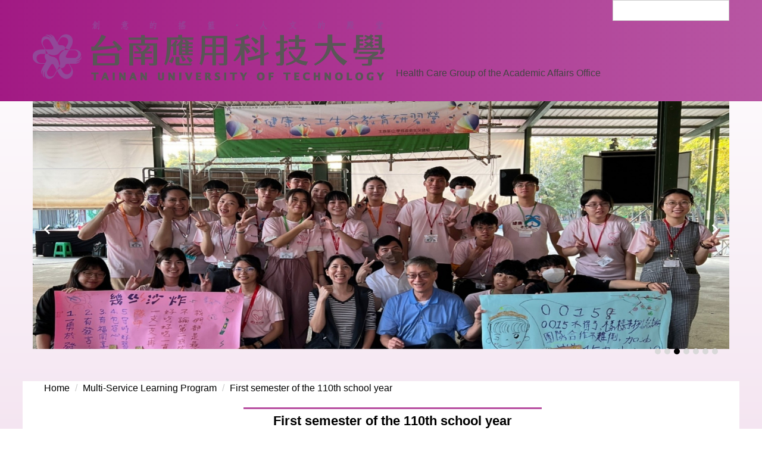

--- FILE ---
content_type: text/html; charset=UTF-8
request_url: https://health-stud.tut.edu.tw/app/index.php?Action=mobileloadmod&Type=mobileheadsch&Nbr=0
body_size: 416
content:
<script type="text/javascript">
function chkHeadSchToken_adaaf6b05666c6cd5d234cd64938879c5(){
   document.HeadSearchForm_adaaf6b05666c6cd5d234cd64938879c5.submit();
}
</script>
<form class="navbar-form" role="search" name="HeadSearchForm_adaaf6b05666c6cd5d234cd64938879c5" onsubmit='chkHeadSchToken_adaaf6b05666c6cd5d234cd64938879c5(); return false;' method="post" action="/app/index.php?Action=mobileptsearch">
	<div class="input-group">
		<input type="text" name="SchKey" title="Keyword" class="form-control" placeholder="Keyword" aria-expanded="true" />
		<span class="input-group-btn">
			<button type="button" class="btn btn-default" onclick='chkHeadSchToken_adaaf6b05666c6cd5d234cd64938879c5()'>Search</button>
		</span>
	</div>
	<input type="hidden" name="verify_code" value="3107">
   <input type="hidden" name="verify_hdcode" value="XEpmZpfxgCokxdS6OjkMuw0AXeC%2FLH47wJkIG8zhbk%2FPa7W0HTce5e1Wnhv7PcrE">
</form>


--- FILE ---
content_type: text/html; charset=UTF-8
request_url: https://health-stud.tut.edu.tw/app/index.php?Action=mobileloadmod&Type=mobilepoplogin&Nbr=0
body_size: 3084
content:

	<div class="mpopbg"></div>
	<div class="mbox">
		<header class="mt">
			<div class="pop-title">Login</div>
			<button class="btn-toggle close"><span>Close</span></button>
		</header>
		<div class="minner">
			<div class="module module-login">
				<div class="help-block"></div>
   			

<div class="switchbox">
				<form id="pop_mem_login" name="pop_mem_login" class="formBS memBS" role="form" action="/app/index.php?Action=mobilelogin" method="post">
					<div class="row form-group">
						<label class="control-label" for="_poplogin_account">Account</label>
						<div>
							<input class="form-control" id="_poplogin_account" type="text" value="" name="Account" placeholder="Please input the account." />
						</div>
					</div>
					<div class="row form-group">
						<label class="control-label" for="_poplogin_passwd">Password</label>
						<div>
							<input class="form-control" id="_poplogin_passwd" type="password" value="" name="Passwd" maxlength="100" placeholder="Please input your password." autocomplete="off" />
						</div>
					</div>
					<div class="row form-group authcode">
   <label class="control-label col-sm-3" for="authcodeval"><abbr class="must" title="Required (selected) field, cannot be blank.">*</abbr>Code</label>
	<div class="col-sm-9">
		<div class="input-group">
			<input type="text" class="form-control" name="authcode" id="authcodeval" title="Please enter the verification code" placeholder="Please enter the verification code" maxlength="">
			<div class="input-group-addon" id="authcode"  >
				<AuthImgReplaceTag containerid="ac292f89986c6a4fdba8c4815dcf8c50b">			<span class="authimg-outer">
				<a href="javascript:void(0)" title="refresh captcha" onclick="refreshAuthCode('','/app/showauthimg.php','ac292f89986c6a4fdba8c4815dcf8c50b_src','ac292f89986c6a4fdba8c4815dcf8c50b_code');">
				<img id="ac292f89986c6a4fdba8c4815dcf8c50b_src" src="/app/authimg.php?Code=HL5dhdma0F%2BlBSphj%2BIpsFHcQWeYhQHJ%2BDrplNY44Ylls5j1FYj6VjwFnHZS7RK0" alt="Captcha image" title="Captcha image"/><!--rory edit-->
				<input type="hidden" id="ac292f89986c6a4fdba8c4815dcf8c50b_code" name="hdCode" value="HL5dhdma0F%2BlBSphj%2BIpsFHcQWeYhQHJ%2BDrplNY44Ylls5j1FYj6VjwFnHZS7RK0" />
				<input type="hidden" id="ac292f89986c6a4fdba8c4815dcf8c50b_upcode" name="upCode" value="CPIakGcR%2F3YF6lBi00jXfsph87WnarTHiEgffaLbwP6bxqqYCPpBiLpZdFVUiTiCY5YBsN1mlhfhq2tblNMZMzD3dTjpE4Mmi%2FZqP6gAUJ543c%2FNYRpQQHxzlv8%2BkMQV" />
				<span class="glyphicon glyphicon-refresh" aria-hidden="true"></span> <!--rory add-->
				</a>
							<a class="authimg-voice-btn" href="javascript:void(0);"  onclick="ac292f89986c6a4fdba8c4815dcf8c50b_code_playCode()"  title="Captcha voice player"><span class="authimg-voice glyphicon glyphicon-volume-up"></span><span class="authimg-voice-txt">Captcha voice player</span></a><!--rory add class input-group-addon-->
			<script>
				function ac292f89986c6a4fdba8c4815dcf8c50b_code_playAudio(voiceSrc) {
					var audio = new Audio(voiceSrc);
					audio.play();
				}
				function ac292f89986c6a4fdba8c4815dcf8c50b_code_playCode(){ 
					var code= $("#ac292f89986c6a4fdba8c4815dcf8c50b_code").val();
					$.ajax({ 
					type: 'POST', 
					url: '/app/index.php?Action=showauthimg', 
					data:'Op=getcaptcha&Code='+code,
					dataType:'json', 
					jsonp:false,
					contentType: "application/x-www-form-urlencoded;charset=UTF-8",
					success:function(json){ 	
						var stat = json['stat'];
						var voiceSrc=json['voiceSrc'];
						if(stat==1)	ac292f89986c6a4fdba8c4815dcf8c50b_code_playAudio(voiceSrc);
					}, 
					error:function(){ 
					} 
				}); 		
						
			}
			</script>
				<noscript>This function need to use the browser to support JavaScript normal operation</noscript>
			</span></AuthImgReplaceTag>
			</div>
		</div>
	</div>
</div>
 <!--joker add-->
					<input type="hidden" value="" name="refer"/>
					<input type="hidden" name="Login" value="1"/>
					<div class="form-btn">
						<button class="btn btn-s btn-login" onclick="popLogin();return false;" onkeypress="popLogin();return false;">Login</button>
					</div>
				<div class="row mcfix login-other">
            
            
            
               <a class="forgetpwd" href="/app/index.php?Action=mobileforgetpass">Forget password</a>
            
            </div>
				</form>

      

</div>
				
				
			</div>
		</div>
	</div>
<div id="_pop_login_alert" class="alert alert-success">Login Success</div>
<script defer="defer">
//joker add start
function popToQuickLogin(){
	if($("#popMobileCode").val() == '') var errmsg = '';
   if($("#pop_cm_cust").val() == '') var errmsg = '';
   if(errmsg){
      showPopDialog(errmsg);
      return false;
   }
   var option = {
      url: '/app/index.php?Action=mobilelogin',
      dataType:'json',
      beforeSubmit:function(){
         $('#loading').show();
         $('#overlay').addClass("show");
      },
      success:function(data){
         $('#loading').hide();
         $('#overlay').removeClass("show");

         if(data.RetCode){
            hidePopDiv($('#_pop_login.mpopdiv'),$('#_pop_login.mpopdiv .mbox'));
            $('#_pop_login_alert').show(0,function(){
            var margin_left = 0-Math.floor($('#_pop_login_alert').innerWidth()/2);
            var margin_top = 0-Math.floor($('#_pop_login_alert').innerHeight()/2);
            $('#_pop_login_alert').css("margin-left",margin_left);
            $('#_pop_login_alert').css("margin-top",margin_top);
            }).delay(2000).fadeOut(500);
            location.reload(); //joker add
         }else{
            $("#_pop_login .help-block").html(data.msg);
         }
      }
   };
   $(".module-login #pop_mem_quicklogin").ajaxSubmit(option);
}
function popGetMobileCode(){
   var mobile = $("#pop_cm_cust").val();
   if(mobile ==''){
      var tip = '';
      showPopDialog(tip);
      return;
   }else{
      $.get("/app/verify.php",function(data){
         data = eval('('+data+')');
         $("#verify_code").val(data.code);
         $("#verify_hdcode").val(data.hdcode);
         $('#loading').show();
         $('#overlay').addClass("show");
         var url = '/app/index.php?Action=mobilelogin';
         var a = [];
         a.push({name:'Op',value:'getMobileCode'});
         a.push({name:'verify_code',value:data.code});
         a.push({name:'verify_hdcode',value:data.hdcode});
         a.push({name:'CustMobile',value:mobile});
         $.post(url,a,function(_d){
            $('#overlay').removeClass("show");
            $('#loading').hide();
            if(_d!=''){
               var d = eval("("+_d+")");
               if(d.stat){
                  var but = document.getElementById("popGetmobilecode");
                  popSetButtonDisable(but);
               }else{
                  showPopDialog(d.content);
               }
            }
         });
      });
   }
}
var countdown=60;
function popSetButtonDisable(p_obj){
   if (countdown == 0) {
      p_obj.removeAttribute("disabled");
      p_obj.value="Resend Mobile Verify Code";
      countdown=60;
      return;
   }else {
      p_obj.setAttribute("disabled", true);
      p_obj.value="Resend Mobile Verify Code(" + countdown + ")";
      countdown--;
   }
   setTimeout(function() {
      popSetButtonDisable(p_obj)
   },1000)
}

//joker add end
function popLogin(){
	if(!popDataValid()) return false;
	var option = {
		url: '/app/index.php?Action=mobilelogin',
		dataType:'json',
		beforeSubmit:function(){
			$('#loading').show();
		},
		success:function(data){
			$('#loading').hide();
			if(data.RetCode){
				hidePopDiv($('#_pop_login.mpopdiv'),$('#_pop_login.mpopdiv .mbox'));
				$('#_pop_login_alert').show(0,function(){
				var margin_left = 0-Math.floor($('#_pop_login_alert').innerWidth()/2);
				var margin_top = 0-Math.floor($('#_pop_login_alert').innerHeight()/2);
				$('#_pop_login_alert').css("margin-left",margin_left);
				$('#_pop_login_alert').css("margin-top",margin_top);
				}).delay(2000).fadeOut(500);
				location.reload(); //joker add
			}
			else{
				refreshAuthCode('','/app/showauthimg.php','ac292f89986c6a4fdba8c4815dcf8c50b_src','ac292f89986c6a4fdba8c4815dcf8c50b_code');
				$("#_pop_login .help-block").html(data.msg);
			}
		}
	};
	$("#_pop_login form").ajaxSubmit(option);
}
function popDataValid(){
   var dtCheck = new dataCheck();
   var form = document.getElementById("pop_mem_login");
   var FieldArr = new Array("Account","Passwd");
   var NameArr = new Array("Account","Password");
   var NullArr = new Array(0,0);
   var TypeArr = new Array("c","c");

   dtCheck.setField(FieldArr);
   dtCheck.setName(NameArr);
   dtCheck.setNull(NullArr);
   dtCheck.setType(TypeArr);
   dtCheck.setMsg(eval("new Array('Error','Cannot leave blank','Invalid numeric data','Invalid date','Invalid float number','Invalid email address')"));

   var res = dtCheck.datavalid(form,'');
   if(res){
      var authCode = $("form[name='pop_mem_login'] :text[name='authcode']").val();
		
		
			if(strUtil.prototype.isEmpty(authCode) || authCode.length !=4 || !strUtil.prototype.isInteger(authCode)) {
		
         showPopDialog("Verification code error");
         return false;
      }else return true;
   }
   return false;
}
$(document).ready(function() {
//joker add start
  $('.switchbox form').eq(0).show()

  $('.switchbox .pop-btn-sw').click(function(){
    var swobj = $(this).prop('data-switch');
    var mo    = $(this).parents('form');
    var swbox = $(this).parents('.switchbox');

    if(swbox.hasClass('switching')) return;
    swbox.addClass('switching');
    mo.slideUp(400);
    $('form[name="pop_mem_' + swobj + '"]').slideDown(400);
    setTimeout(function(){
      swbox.removeClass('switching')
    },800);
  });
//joker add end

	$('#_pop_login .close').click(function(){
		hidePopDiv($('#_pop_login.mpopdiv'),$('#_pop_login.mpopdiv .mbox'));
		return false;
	});
	
});
</script>

<!-- generated at Thu Sep 18 2025 09:29:31 -->